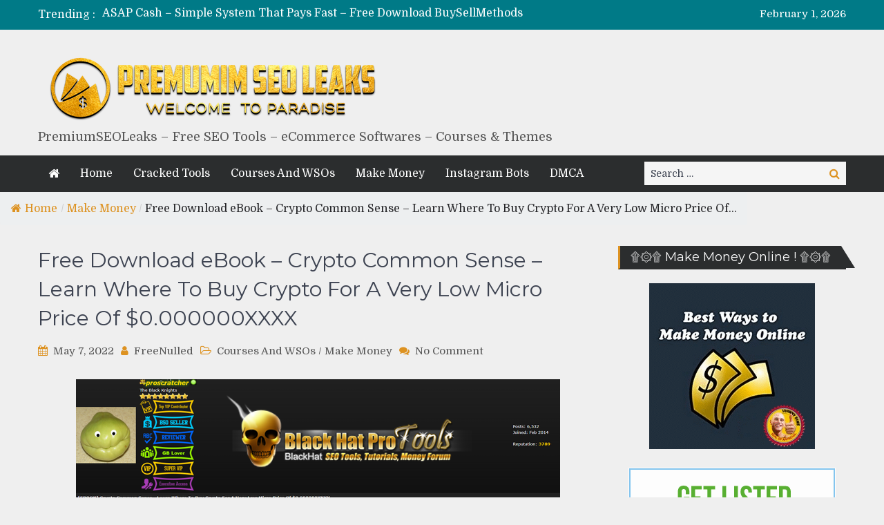

--- FILE ---
content_type: text/html; charset=UTF-8
request_url: https://www.premiumseoleaks.com/courses-and-wsos/free-download-ebook-crypto-common-sense-learn-where-to-buy-crypto-for-a-very-low-micro-price-of-0-000000xxxx/
body_size: 90804
content:
<!DOCTYPE html> <html lang="en-US"><head>
	    <meta charset="UTF-8">
    <meta name="viewport" content="width=device-width, initial-scale=1">
    <link rel="profile" href="https://gmpg.org/xfn/11">
    <link rel="pingback" href="https://www.premiumseoleaks.com/xmlrpc.php">
    <meta name="format-detection" content="telephone=no">
    <meta http-equiv="X-UA-Compatible" content="IE=edge">
    		<style type="text/css">
					.heateor_sss_button_instagram span.heateor_sss_svg,a.heateor_sss_instagram span.heateor_sss_svg{background:radial-gradient(circle at 30% 107%,#fdf497 0,#fdf497 5%,#fd5949 45%,#d6249f 60%,#285aeb 90%)}
											.heateor_sss_horizontal_sharing .heateor_sss_svg,.heateor_sss_standard_follow_icons_container .heateor_sss_svg{
							color: #fff;
						border-width: 0px;
			border-style: solid;
			border-color: transparent;
		}
					.heateor_sss_horizontal_sharing .heateorSssTCBackground{
				color:#666;
			}
					.heateor_sss_horizontal_sharing span.heateor_sss_svg:hover,.heateor_sss_standard_follow_icons_container span.heateor_sss_svg:hover{
						border-color: transparent;
		}
		.heateor_sss_vertical_sharing span.heateor_sss_svg,.heateor_sss_floating_follow_icons_container span.heateor_sss_svg{
							color: #fff;
						border-width: 0px;
			border-style: solid;
			border-color: transparent;
		}
				.heateor_sss_vertical_sharing .heateorSssTCBackground{
			color:#666;
		}
						.heateor_sss_vertical_sharing span.heateor_sss_svg:hover,.heateor_sss_floating_follow_icons_container span.heateor_sss_svg:hover{
						border-color: transparent;
		}
		@media screen and (max-width:783px) {.heateor_sss_vertical_sharing{display:none!important}}		</style>
		<meta name='robots' content='index, follow, max-image-preview:large, max-snippet:-1, max-video-preview:-1' />

	<!-- This site is optimized with the Yoast SEO plugin v20.0 - https://yoast.com/wordpress/plugins/seo/ -->
	<title>Free Download eBook - Crypto Common Sense - Learn Where To Buy Crypto For A Very Low Micro Price Of $0.000000XXXX - PremiumSEOLeaks - Free SEO Tools - eCommerce Softwares - Courses &amp; Themes</title>
	<meta name="description" content="&nbsp; Crypto Common Sense - Learn Where To Buy Crypto For A Very Low Micro Price Of $0.000000XXXX By Proscratcher - Free Download eBook Here&#039;s what I" />
	<link rel="canonical" href="https://www.premiumseoleaks.com/courses-and-wsos/free-download-ebook-crypto-common-sense-learn-where-to-buy-crypto-for-a-very-low-micro-price-of-0-000000xxxx/" />
	<meta property="og:locale" content="en_US" />
	<meta property="og:type" content="article" />
	<meta property="og:title" content="Free Download eBook - Crypto Common Sense - Learn Where To Buy Crypto For A Very Low Micro Price Of $0.000000XXXX - PremiumSEOLeaks - Free SEO Tools - eCommerce Softwares - Courses &amp; Themes" />
	<meta property="og:description" content="&nbsp; Crypto Common Sense - Learn Where To Buy Crypto For A Very Low Micro Price Of $0.000000XXXX By Proscratcher - Free Download eBook Here&#039;s what I" />
	<meta property="og:url" content="https://www.premiumseoleaks.com/courses-and-wsos/free-download-ebook-crypto-common-sense-learn-where-to-buy-crypto-for-a-very-low-micro-price-of-0-000000xxxx/" />
	<meta property="og:site_name" content="PremiumSEOLeaks - Free SEO Tools - eCommerce Softwares - Courses &amp; Themes" />
	<meta property="article:published_time" content="2022-05-07T20:33:00+00:00" />
	<meta property="article:modified_time" content="2022-05-25T23:01:11+00:00" />
	<meta property="og:image" content="https://www.premiumseoleaks.com/wp-content/uploads/2022/05/free-2.png" />
	<meta property="og:image:width" content="701" />
	<meta property="og:image:height" content="400" />
	<meta property="og:image:type" content="image/png" />
	<meta name="author" content="FreeNulled" />
	<meta name="twitter:card" content="summary_large_image" />
	<script type="application/ld+json" class="yoast-schema-graph">{"@context":"https://schema.org","@graph":[{"@type":"Article","@id":"https://www.premiumseoleaks.com/courses-and-wsos/free-download-ebook-crypto-common-sense-learn-where-to-buy-crypto-for-a-very-low-micro-price-of-0-000000xxxx/#article","isPartOf":{"@id":"https://www.premiumseoleaks.com/courses-and-wsos/free-download-ebook-crypto-common-sense-learn-where-to-buy-crypto-for-a-very-low-micro-price-of-0-000000xxxx/"},"author":{"name":"FreeNulled","@id":"https://www.premiumseoleaks.com/#/schema/person/da99fd95db3c05ba19b33ce6effd70bf"},"headline":"Free Download eBook &#8211; Crypto Common Sense &#8211; Learn Where To Buy Crypto For A Very Low Micro Price Of $0.000000XXXX","datePublished":"2022-05-07T20:33:00+00:00","dateModified":"2022-05-25T23:01:11+00:00","mainEntityOfPage":{"@id":"https://www.premiumseoleaks.com/courses-and-wsos/free-download-ebook-crypto-common-sense-learn-where-to-buy-crypto-for-a-very-low-micro-price-of-0-000000xxxx/"},"wordCount":353,"commentCount":0,"publisher":{"@id":"https://www.premiumseoleaks.com/#organization"},"image":{"@id":"https://www.premiumseoleaks.com/courses-and-wsos/free-download-ebook-crypto-common-sense-learn-where-to-buy-crypto-for-a-very-low-micro-price-of-0-000000xxxx/#primaryimage"},"thumbnailUrl":"https://www.premiumseoleaks.com/wp-content/uploads/2022/05/free-2.png","articleSection":["Courses And WSOs","Make Money"],"inLanguage":"en-US","potentialAction":[{"@type":"CommentAction","name":"Comment","target":["https://www.premiumseoleaks.com/courses-and-wsos/free-download-ebook-crypto-common-sense-learn-where-to-buy-crypto-for-a-very-low-micro-price-of-0-000000xxxx/#respond"]}]},{"@type":"WebPage","@id":"https://www.premiumseoleaks.com/courses-and-wsos/free-download-ebook-crypto-common-sense-learn-where-to-buy-crypto-for-a-very-low-micro-price-of-0-000000xxxx/","url":"https://www.premiumseoleaks.com/courses-and-wsos/free-download-ebook-crypto-common-sense-learn-where-to-buy-crypto-for-a-very-low-micro-price-of-0-000000xxxx/","name":"Free Download eBook - Crypto Common Sense - Learn Where To Buy Crypto For A Very Low Micro Price Of $0.000000XXXX - PremiumSEOLeaks - Free SEO Tools - eCommerce Softwares - Courses &amp; Themes","isPartOf":{"@id":"https://www.premiumseoleaks.com/#website"},"primaryImageOfPage":{"@id":"https://www.premiumseoleaks.com/courses-and-wsos/free-download-ebook-crypto-common-sense-learn-where-to-buy-crypto-for-a-very-low-micro-price-of-0-000000xxxx/#primaryimage"},"image":{"@id":"https://www.premiumseoleaks.com/courses-and-wsos/free-download-ebook-crypto-common-sense-learn-where-to-buy-crypto-for-a-very-low-micro-price-of-0-000000xxxx/#primaryimage"},"thumbnailUrl":"https://www.premiumseoleaks.com/wp-content/uploads/2022/05/free-2.png","datePublished":"2022-05-07T20:33:00+00:00","dateModified":"2022-05-25T23:01:11+00:00","description":"&nbsp; Crypto Common Sense - Learn Where To Buy Crypto For A Very Low Micro Price Of $0.000000XXXX By Proscratcher - Free Download eBook Here's what I","breadcrumb":{"@id":"https://www.premiumseoleaks.com/courses-and-wsos/free-download-ebook-crypto-common-sense-learn-where-to-buy-crypto-for-a-very-low-micro-price-of-0-000000xxxx/#breadcrumb"},"inLanguage":"en-US","potentialAction":[{"@type":"ReadAction","target":["https://www.premiumseoleaks.com/courses-and-wsos/free-download-ebook-crypto-common-sense-learn-where-to-buy-crypto-for-a-very-low-micro-price-of-0-000000xxxx/"]}]},{"@type":"ImageObject","inLanguage":"en-US","@id":"https://www.premiumseoleaks.com/courses-and-wsos/free-download-ebook-crypto-common-sense-learn-where-to-buy-crypto-for-a-very-low-micro-price-of-0-000000xxxx/#primaryimage","url":"https://www.premiumseoleaks.com/wp-content/uploads/2022/05/free-2.png","contentUrl":"https://www.premiumseoleaks.com/wp-content/uploads/2022/05/free-2.png","width":701,"height":400},{"@type":"BreadcrumbList","@id":"https://www.premiumseoleaks.com/courses-and-wsos/free-download-ebook-crypto-common-sense-learn-where-to-buy-crypto-for-a-very-low-micro-price-of-0-000000xxxx/#breadcrumb","itemListElement":[{"@type":"ListItem","position":1,"name":"Home","item":"https://www.premiumseoleaks.com/"},{"@type":"ListItem","position":2,"name":"Free Download eBook &#8211; Crypto Common Sense &#8211; Learn Where To Buy Crypto For A Very Low Micro Price Of $0.000000XXXX"}]},{"@type":"WebSite","@id":"https://www.premiumseoleaks.com/#website","url":"https://www.premiumseoleaks.com/","name":"PremiumSEOLeaks - Free SEO Tools - eCommerce Softwares - Courses &amp; Themes","description":"PremiumSEOLeaks - Free SEO Tools - eCommerce Softwares - Courses &amp; Themes","publisher":{"@id":"https://www.premiumseoleaks.com/#organization"},"potentialAction":[{"@type":"SearchAction","target":{"@type":"EntryPoint","urlTemplate":"https://www.premiumseoleaks.com/?s={search_term_string}"},"query-input":"required name=search_term_string"}],"inLanguage":"en-US"},{"@type":"Organization","@id":"https://www.premiumseoleaks.com/#organization","name":"PremiumSEOLeaks - Free SEO Tools - eCommerce Softwares - Courses &amp; Themes","url":"https://www.premiumseoleaks.com/","logo":{"@type":"ImageObject","inLanguage":"en-US","@id":"https://www.premiumseoleaks.com/#/schema/logo/image/","url":"https://www.premiumseoleaks.com/wp-content/uploads/2018/11/logo-2.png","contentUrl":"https://www.premiumseoleaks.com/wp-content/uploads/2018/11/logo-2.png","width":515,"height":106,"caption":"PremiumSEOLeaks - Free SEO Tools - eCommerce Softwares - Courses &amp; Themes"},"image":{"@id":"https://www.premiumseoleaks.com/#/schema/logo/image/"}},{"@type":"Person","@id":"https://www.premiumseoleaks.com/#/schema/person/da99fd95db3c05ba19b33ce6effd70bf","name":"FreeNulled","image":{"@type":"ImageObject","inLanguage":"en-US","@id":"https://www.premiumseoleaks.com/#/schema/person/image/","url":"https://secure.gravatar.com/avatar/2af17e968fe309aad8e9571803f97c04?s=96&d=mm&r=g","contentUrl":"https://secure.gravatar.com/avatar/2af17e968fe309aad8e9571803f97c04?s=96&d=mm&r=g","caption":"FreeNulled"},"description":"PremiumSEOLeaks - Free SEO Tools - eCommerce Softwares - Courses &amp; Themes With Direct Download - Dropshipping - Amazon FBA - Forex Trading &amp; More! Fast Download Links Like Zippyshare, Mega, Google Drive PDF &amp; More!","url":"https://www.premiumseoleaks.com/author/freenulled/"}]}</script>
	<!-- / Yoast SEO plugin. -->


<link rel='dns-prefetch' href='//fonts.googleapis.com' />
<link rel="alternate" type="application/rss+xml" title="PremiumSEOLeaks - Free SEO Tools - eCommerce Softwares - Courses &amp; Themes &raquo; Feed" href="https://www.premiumseoleaks.com/feed/" />
<link rel="alternate" type="application/rss+xml" title="PremiumSEOLeaks - Free SEO Tools - eCommerce Softwares - Courses &amp; Themes &raquo; Comments Feed" href="https://www.premiumseoleaks.com/comments/feed/" />
<link rel="alternate" type="application/rss+xml" title="PremiumSEOLeaks - Free SEO Tools - eCommerce Softwares - Courses &amp; Themes &raquo; Free Download eBook &#8211; Crypto Common Sense &#8211; Learn Where To Buy Crypto For A Very Low Micro Price Of $0.000000XXXX Comments Feed" href="https://www.premiumseoleaks.com/courses-and-wsos/free-download-ebook-crypto-common-sense-learn-where-to-buy-crypto-for-a-very-low-micro-price-of-0-000000xxxx/feed/" />
<script type="text/javascript">
window._wpemojiSettings = {"baseUrl":"https:\/\/s.w.org\/images\/core\/emoji\/14.0.0\/72x72\/","ext":".png","svgUrl":"https:\/\/s.w.org\/images\/core\/emoji\/14.0.0\/svg\/","svgExt":".svg","source":{"concatemoji":"https:\/\/www.premiumseoleaks.com\/wp-includes\/js\/wp-emoji-release.min.js?ver=6.1.9"}};
/*! This file is auto-generated */
!function(e,a,t){var n,r,o,i=a.createElement("canvas"),p=i.getContext&&i.getContext("2d");function s(e,t){var a=String.fromCharCode,e=(p.clearRect(0,0,i.width,i.height),p.fillText(a.apply(this,e),0,0),i.toDataURL());return p.clearRect(0,0,i.width,i.height),p.fillText(a.apply(this,t),0,0),e===i.toDataURL()}function c(e){var t=a.createElement("script");t.src=e,t.defer=t.type="text/javascript",a.getElementsByTagName("head")[0].appendChild(t)}for(o=Array("flag","emoji"),t.supports={everything:!0,everythingExceptFlag:!0},r=0;r<o.length;r++)t.supports[o[r]]=function(e){if(p&&p.fillText)switch(p.textBaseline="top",p.font="600 32px Arial",e){case"flag":return s([127987,65039,8205,9895,65039],[127987,65039,8203,9895,65039])?!1:!s([55356,56826,55356,56819],[55356,56826,8203,55356,56819])&&!s([55356,57332,56128,56423,56128,56418,56128,56421,56128,56430,56128,56423,56128,56447],[55356,57332,8203,56128,56423,8203,56128,56418,8203,56128,56421,8203,56128,56430,8203,56128,56423,8203,56128,56447]);case"emoji":return!s([129777,127995,8205,129778,127999],[129777,127995,8203,129778,127999])}return!1}(o[r]),t.supports.everything=t.supports.everything&&t.supports[o[r]],"flag"!==o[r]&&(t.supports.everythingExceptFlag=t.supports.everythingExceptFlag&&t.supports[o[r]]);t.supports.everythingExceptFlag=t.supports.everythingExceptFlag&&!t.supports.flag,t.DOMReady=!1,t.readyCallback=function(){t.DOMReady=!0},t.supports.everything||(n=function(){t.readyCallback()},a.addEventListener?(a.addEventListener("DOMContentLoaded",n,!1),e.addEventListener("load",n,!1)):(e.attachEvent("onload",n),a.attachEvent("onreadystatechange",function(){"complete"===a.readyState&&t.readyCallback()})),(e=t.source||{}).concatemoji?c(e.concatemoji):e.wpemoji&&e.twemoji&&(c(e.twemoji),c(e.wpemoji)))}(window,document,window._wpemojiSettings);
</script>
<style type="text/css">
img.wp-smiley,
img.emoji {
	display: inline !important;
	border: none !important;
	box-shadow: none !important;
	height: 1em !important;
	width: 1em !important;
	margin: 0 0.07em !important;
	vertical-align: -0.1em !important;
	background: none !important;
	padding: 0 !important;
}
</style>
	<link rel='stylesheet' id='wp-block-library-css' href='https://www.premiumseoleaks.com/wp-includes/css/dist/block-library/style.min.css?ver=6.1.9' type='text/css' media='all' />
<link rel='stylesheet' id='classic-theme-styles-css' href='https://www.premiumseoleaks.com/wp-includes/css/classic-themes.min.css?ver=1' type='text/css' media='all' />
<style id='global-styles-inline-css' type='text/css'>
body{--wp--preset--color--black: #000000;--wp--preset--color--cyan-bluish-gray: #abb8c3;--wp--preset--color--white: #ffffff;--wp--preset--color--pale-pink: #f78da7;--wp--preset--color--vivid-red: #cf2e2e;--wp--preset--color--luminous-vivid-orange: #ff6900;--wp--preset--color--luminous-vivid-amber: #fcb900;--wp--preset--color--light-green-cyan: #7bdcb5;--wp--preset--color--vivid-green-cyan: #00d084;--wp--preset--color--pale-cyan-blue: #8ed1fc;--wp--preset--color--vivid-cyan-blue: #0693e3;--wp--preset--color--vivid-purple: #9b51e0;--wp--preset--gradient--vivid-cyan-blue-to-vivid-purple: linear-gradient(135deg,rgba(6,147,227,1) 0%,rgb(155,81,224) 100%);--wp--preset--gradient--light-green-cyan-to-vivid-green-cyan: linear-gradient(135deg,rgb(122,220,180) 0%,rgb(0,208,130) 100%);--wp--preset--gradient--luminous-vivid-amber-to-luminous-vivid-orange: linear-gradient(135deg,rgba(252,185,0,1) 0%,rgba(255,105,0,1) 100%);--wp--preset--gradient--luminous-vivid-orange-to-vivid-red: linear-gradient(135deg,rgba(255,105,0,1) 0%,rgb(207,46,46) 100%);--wp--preset--gradient--very-light-gray-to-cyan-bluish-gray: linear-gradient(135deg,rgb(238,238,238) 0%,rgb(169,184,195) 100%);--wp--preset--gradient--cool-to-warm-spectrum: linear-gradient(135deg,rgb(74,234,220) 0%,rgb(151,120,209) 20%,rgb(207,42,186) 40%,rgb(238,44,130) 60%,rgb(251,105,98) 80%,rgb(254,248,76) 100%);--wp--preset--gradient--blush-light-purple: linear-gradient(135deg,rgb(255,206,236) 0%,rgb(152,150,240) 100%);--wp--preset--gradient--blush-bordeaux: linear-gradient(135deg,rgb(254,205,165) 0%,rgb(254,45,45) 50%,rgb(107,0,62) 100%);--wp--preset--gradient--luminous-dusk: linear-gradient(135deg,rgb(255,203,112) 0%,rgb(199,81,192) 50%,rgb(65,88,208) 100%);--wp--preset--gradient--pale-ocean: linear-gradient(135deg,rgb(255,245,203) 0%,rgb(182,227,212) 50%,rgb(51,167,181) 100%);--wp--preset--gradient--electric-grass: linear-gradient(135deg,rgb(202,248,128) 0%,rgb(113,206,126) 100%);--wp--preset--gradient--midnight: linear-gradient(135deg,rgb(2,3,129) 0%,rgb(40,116,252) 100%);--wp--preset--duotone--dark-grayscale: url('#wp-duotone-dark-grayscale');--wp--preset--duotone--grayscale: url('#wp-duotone-grayscale');--wp--preset--duotone--purple-yellow: url('#wp-duotone-purple-yellow');--wp--preset--duotone--blue-red: url('#wp-duotone-blue-red');--wp--preset--duotone--midnight: url('#wp-duotone-midnight');--wp--preset--duotone--magenta-yellow: url('#wp-duotone-magenta-yellow');--wp--preset--duotone--purple-green: url('#wp-duotone-purple-green');--wp--preset--duotone--blue-orange: url('#wp-duotone-blue-orange');--wp--preset--font-size--small: 13px;--wp--preset--font-size--medium: 20px;--wp--preset--font-size--large: 36px;--wp--preset--font-size--x-large: 42px;--wp--preset--spacing--20: 0.44rem;--wp--preset--spacing--30: 0.67rem;--wp--preset--spacing--40: 1rem;--wp--preset--spacing--50: 1.5rem;--wp--preset--spacing--60: 2.25rem;--wp--preset--spacing--70: 3.38rem;--wp--preset--spacing--80: 5.06rem;}:where(.is-layout-flex){gap: 0.5em;}body .is-layout-flow > .alignleft{float: left;margin-inline-start: 0;margin-inline-end: 2em;}body .is-layout-flow > .alignright{float: right;margin-inline-start: 2em;margin-inline-end: 0;}body .is-layout-flow > .aligncenter{margin-left: auto !important;margin-right: auto !important;}body .is-layout-constrained > .alignleft{float: left;margin-inline-start: 0;margin-inline-end: 2em;}body .is-layout-constrained > .alignright{float: right;margin-inline-start: 2em;margin-inline-end: 0;}body .is-layout-constrained > .aligncenter{margin-left: auto !important;margin-right: auto !important;}body .is-layout-constrained > :where(:not(.alignleft):not(.alignright):not(.alignfull)){max-width: var(--wp--style--global--content-size);margin-left: auto !important;margin-right: auto !important;}body .is-layout-constrained > .alignwide{max-width: var(--wp--style--global--wide-size);}body .is-layout-flex{display: flex;}body .is-layout-flex{flex-wrap: wrap;align-items: center;}body .is-layout-flex > *{margin: 0;}:where(.wp-block-columns.is-layout-flex){gap: 2em;}.has-black-color{color: var(--wp--preset--color--black) !important;}.has-cyan-bluish-gray-color{color: var(--wp--preset--color--cyan-bluish-gray) !important;}.has-white-color{color: var(--wp--preset--color--white) !important;}.has-pale-pink-color{color: var(--wp--preset--color--pale-pink) !important;}.has-vivid-red-color{color: var(--wp--preset--color--vivid-red) !important;}.has-luminous-vivid-orange-color{color: var(--wp--preset--color--luminous-vivid-orange) !important;}.has-luminous-vivid-amber-color{color: var(--wp--preset--color--luminous-vivid-amber) !important;}.has-light-green-cyan-color{color: var(--wp--preset--color--light-green-cyan) !important;}.has-vivid-green-cyan-color{color: var(--wp--preset--color--vivid-green-cyan) !important;}.has-pale-cyan-blue-color{color: var(--wp--preset--color--pale-cyan-blue) !important;}.has-vivid-cyan-blue-color{color: var(--wp--preset--color--vivid-cyan-blue) !important;}.has-vivid-purple-color{color: var(--wp--preset--color--vivid-purple) !important;}.has-black-background-color{background-color: var(--wp--preset--color--black) !important;}.has-cyan-bluish-gray-background-color{background-color: var(--wp--preset--color--cyan-bluish-gray) !important;}.has-white-background-color{background-color: var(--wp--preset--color--white) !important;}.has-pale-pink-background-color{background-color: var(--wp--preset--color--pale-pink) !important;}.has-vivid-red-background-color{background-color: var(--wp--preset--color--vivid-red) !important;}.has-luminous-vivid-orange-background-color{background-color: var(--wp--preset--color--luminous-vivid-orange) !important;}.has-luminous-vivid-amber-background-color{background-color: var(--wp--preset--color--luminous-vivid-amber) !important;}.has-light-green-cyan-background-color{background-color: var(--wp--preset--color--light-green-cyan) !important;}.has-vivid-green-cyan-background-color{background-color: var(--wp--preset--color--vivid-green-cyan) !important;}.has-pale-cyan-blue-background-color{background-color: var(--wp--preset--color--pale-cyan-blue) !important;}.has-vivid-cyan-blue-background-color{background-color: var(--wp--preset--color--vivid-cyan-blue) !important;}.has-vivid-purple-background-color{background-color: var(--wp--preset--color--vivid-purple) !important;}.has-black-border-color{border-color: var(--wp--preset--color--black) !important;}.has-cyan-bluish-gray-border-color{border-color: var(--wp--preset--color--cyan-bluish-gray) !important;}.has-white-border-color{border-color: var(--wp--preset--color--white) !important;}.has-pale-pink-border-color{border-color: var(--wp--preset--color--pale-pink) !important;}.has-vivid-red-border-color{border-color: var(--wp--preset--color--vivid-red) !important;}.has-luminous-vivid-orange-border-color{border-color: var(--wp--preset--color--luminous-vivid-orange) !important;}.has-luminous-vivid-amber-border-color{border-color: var(--wp--preset--color--luminous-vivid-amber) !important;}.has-light-green-cyan-border-color{border-color: var(--wp--preset--color--light-green-cyan) !important;}.has-vivid-green-cyan-border-color{border-color: var(--wp--preset--color--vivid-green-cyan) !important;}.has-pale-cyan-blue-border-color{border-color: var(--wp--preset--color--pale-cyan-blue) !important;}.has-vivid-cyan-blue-border-color{border-color: var(--wp--preset--color--vivid-cyan-blue) !important;}.has-vivid-purple-border-color{border-color: var(--wp--preset--color--vivid-purple) !important;}.has-vivid-cyan-blue-to-vivid-purple-gradient-background{background: var(--wp--preset--gradient--vivid-cyan-blue-to-vivid-purple) !important;}.has-light-green-cyan-to-vivid-green-cyan-gradient-background{background: var(--wp--preset--gradient--light-green-cyan-to-vivid-green-cyan) !important;}.has-luminous-vivid-amber-to-luminous-vivid-orange-gradient-background{background: var(--wp--preset--gradient--luminous-vivid-amber-to-luminous-vivid-orange) !important;}.has-luminous-vivid-orange-to-vivid-red-gradient-background{background: var(--wp--preset--gradient--luminous-vivid-orange-to-vivid-red) !important;}.has-very-light-gray-to-cyan-bluish-gray-gradient-background{background: var(--wp--preset--gradient--very-light-gray-to-cyan-bluish-gray) !important;}.has-cool-to-warm-spectrum-gradient-background{background: var(--wp--preset--gradient--cool-to-warm-spectrum) !important;}.has-blush-light-purple-gradient-background{background: var(--wp--preset--gradient--blush-light-purple) !important;}.has-blush-bordeaux-gradient-background{background: var(--wp--preset--gradient--blush-bordeaux) !important;}.has-luminous-dusk-gradient-background{background: var(--wp--preset--gradient--luminous-dusk) !important;}.has-pale-ocean-gradient-background{background: var(--wp--preset--gradient--pale-ocean) !important;}.has-electric-grass-gradient-background{background: var(--wp--preset--gradient--electric-grass) !important;}.has-midnight-gradient-background{background: var(--wp--preset--gradient--midnight) !important;}.has-small-font-size{font-size: var(--wp--preset--font-size--small) !important;}.has-medium-font-size{font-size: var(--wp--preset--font-size--medium) !important;}.has-large-font-size{font-size: var(--wp--preset--font-size--large) !important;}.has-x-large-font-size{font-size: var(--wp--preset--font-size--x-large) !important;}
.wp-block-navigation a:where(:not(.wp-element-button)){color: inherit;}
:where(.wp-block-columns.is-layout-flex){gap: 2em;}
.wp-block-pullquote{font-size: 1.5em;line-height: 1.6;}
</style>
<link rel='stylesheet' id='flexy-breadcrumb-css' href='https://www.premiumseoleaks.com/wp-content/plugins/flexy-breadcrumb/public/css/flexy-breadcrumb-public.css?ver=1.2.1' type='text/css' media='all' />
<link rel='stylesheet' id='flexy-breadcrumb-font-awesome-css' href='https://www.premiumseoleaks.com/wp-content/plugins/flexy-breadcrumb/public/css/font-awesome.min.css?ver=4.7.0' type='text/css' media='all' />
<link rel='stylesheet' id='image-sizes-css' href='https://www.premiumseoleaks.com/wp-content/plugins/image-sizes/assets/css/front.min.css?ver=4.0.2' type='text/css' media='all' />
<link rel='stylesheet' id='wpos-slick-style-css' href='https://www.premiumseoleaks.com/wp-content/plugins/wp-responsive-recent-post-slider/assets/css/slick.css?ver=1.5' type='text/css' media='all' />
<link rel='stylesheet' id='wppsac-public-style-css' href='https://www.premiumseoleaks.com/wp-content/plugins/wp-responsive-recent-post-slider/assets/css/recent-post-style.css?ver=1.5' type='text/css' media='all' />
<link rel='stylesheet' id='opanda-lockers-css' href='https://www.premiumseoleaks.com/wp-content/plugins/sociallocker-next-premium/bizpanda/assets/css/lockers.020307.min.css?ver=6.1.9' type='text/css' media='all' />
<link rel='stylesheet' id='pt-magazine-fonts-css' href='//fonts.googleapis.com/css?family=Domine%3A400%2C700%7CMontserrat%3A300%2C400%2C500%2C600%2C700&#038;subset=latin%2Clatin-ext' type='text/css' media='all' />
<link rel='stylesheet' id='jquery-meanmenu-css' href='https://www.premiumseoleaks.com/wp-content/themes/pt-magazine/assets/third-party/meanmenu/meanmenu.css?ver=6.1.9' type='text/css' media='all' />
<link rel='stylesheet' id='font-awesome-css' href='https://www.premiumseoleaks.com/wp-content/themes/pt-magazine/assets/third-party/font-awesome/css/font-awesome.min.css?ver=4.7.0' type='text/css' media='all' />
<link rel='stylesheet' id='jquery-slick-css' href='https://www.premiumseoleaks.com/wp-content/themes/pt-magazine/assets/third-party/slick/slick.css?ver=1.6.0' type='text/css' media='all' />
<link rel='stylesheet' id='pt-magazine-style-css' href='https://www.premiumseoleaks.com/wp-content/themes/pt-magazine/style.css?ver=6.1.9' type='text/css' media='all' />
<link rel='stylesheet' id='recent-posts-widget-with-thumbnails-public-style-css' href='https://www.premiumseoleaks.com/wp-content/plugins/recent-posts-widget-with-thumbnails/public.css?ver=6.2.1' type='text/css' media='all' />
<link rel='stylesheet' id='heateor_sss_frontend_css-css' href='https://www.premiumseoleaks.com/wp-content/plugins/sassy-social-share/public/css/sassy-social-share-public.css?ver=3.3.46' type='text/css' media='all' />
<script type='text/javascript' src='https://www.premiumseoleaks.com/wp-includes/js/jquery/jquery.min.js?ver=3.6.1' id='jquery-core-js'></script>
<script type='text/javascript' src='https://www.premiumseoleaks.com/wp-includes/js/jquery/jquery-migrate.min.js?ver=3.3.2' id='jquery-migrate-js'></script>
<link rel="https://api.w.org/" href="https://www.premiumseoleaks.com/wp-json/" /><link rel="alternate" type="application/json" href="https://www.premiumseoleaks.com/wp-json/wp/v2/posts/872" /><link rel="EditURI" type="application/rsd+xml" title="RSD" href="https://www.premiumseoleaks.com/xmlrpc.php?rsd" />
<link rel="wlwmanifest" type="application/wlwmanifest+xml" href="https://www.premiumseoleaks.com/wp-includes/wlwmanifest.xml" />
<meta name="generator" content="WordPress 6.1.9" />
<link rel='shortlink' href='https://www.premiumseoleaks.com/?p=872' />
<link rel="alternate" type="application/json+oembed" href="https://www.premiumseoleaks.com/wp-json/oembed/1.0/embed?url=https%3A%2F%2Fwww.premiumseoleaks.com%2Fcourses-and-wsos%2Ffree-download-ebook-crypto-common-sense-learn-where-to-buy-crypto-for-a-very-low-micro-price-of-0-000000xxxx%2F" />
<link rel="alternate" type="text/xml+oembed" href="https://www.premiumseoleaks.com/wp-json/oembed/1.0/embed?url=https%3A%2F%2Fwww.premiumseoleaks.com%2Fcourses-and-wsos%2Ffree-download-ebook-crypto-common-sense-learn-where-to-buy-crypto-for-a-very-low-micro-price-of-0-000000xxxx%2F&#038;format=xml" />

            <style type="text/css">              
                
                /* Background color */
                .fbc-page .fbc-wrap .fbc-items {
                    background-color: #edeff0;
                }
                /* Items font size */
                .fbc-page .fbc-wrap .fbc-items li {
                    font-size: 16px;
                }
                
                /* Items' link color */
                .fbc-page .fbc-wrap .fbc-items li a {
                    color: #dd9221;                    
                }
                
                /* Seprator color */
                .fbc-page .fbc-wrap .fbc-items li .fbc-separator {
                    color: #cccccc;
                }
                
                /* Active item & end-text color */
                .fbc-page .fbc-wrap .fbc-items li.active span,
                .fbc-page .fbc-wrap .fbc-items li .fbc-end-text {
                    color: #27272a;
                    font-size: 16px;
                }
            </style>

            
		<!-- GA Google Analytics @ https://m0n.co/ga -->
		<script async src="https://www.googletagmanager.com/gtag/js?id=G-9CLKTW1RWK"></script>
		<script>
			window.dataLayer = window.dataLayer || [];
			function gtag(){dataLayer.push(arguments);}
			gtag('js', new Date());
			gtag('config', 'G-9CLKTW1RWK');
		</script>

	<link rel="pingback" href="https://www.premiumseoleaks.com/xmlrpc.php">               
            
        <style type="text/css">

            .comment-navigation .nav-previous,
            .posts-navigation .nav-previous,
            .comment-navigation .nav-next,
            .posts-navigation .nav-next,
            #infinite-handle span,
            .comment-navigation .nav-previous:hover,
            .posts-navigation .nav-previous:hover,
            .comment-navigation .nav-next:hover,
             #infinite-handle span:hover,
             #home-page-widget-area .widget-title span::before,
             #home-page-widget-area .widget-title span::after,
             .home-icon.active-true a,
             .home-icon a:hover,
             .slick-prev,
             .slick-next,
             .slick-prev:hover,
             .slick-next:hover,
             .section-title-center h2:before,
             .sidebar .widget_search button,
             .search-no-results .no-results.not-found form.search-form input[type="submit"],
             .search-no-results .no-results.not-found form.search-form button[type="submit"],
             .search-no-results .no-results.not-found  form.search-form input[type="submit"]:hover,
             .search-no-results .no-results.not-found form.search-form button[type="submit"]:hover,
             .error-404.not-found  form.search-form input[type="submit"],
             .error-404.not-found  form.search-form button[type="submit"],
             .error-404.not-found  form.search-form input[type="submit"]:hover,
             .error-404.not-found  form.search-form button[type="submit"]:hover,
             #footer-widgets .widget_search button,
             .scrollup,
             .mean-container .mean-nav ul li a,
             .mean-container .mean-nav ul li a:hover{
                background: #dd9221;
            }

            a,
            a:visited,
            a.button:visited:hover,
            a:hover,
            a:focus,
            a:active,
            .home.page .header-collapse ul li a:hover,
            .post-navigation .nav-links .nav-previous:hover a,
            .post-navigation .nav-links .nav-next:hover a,
            .post-navigation .nav-links .nav-previous:hover:before,
            .post-navigation .nav-links .nav-next:hover:after,
            .entry-meta > span::before,
            .entry-footer > span::before,
            .entry-content > span::before,
            .single-post-meta > span::before,
            .main-navigation li.current-menu-item a,
            .main-navigation ul li a:hover,
            .search-box form button[type="submit"] i,
            .main-news-section article .post-content h2:hover,
            .main-news-section article .post-content h2 a:hover,
            .news-text-wrap h2:hover,
            .news-text-wrap h2 a:hover,
            .video-item .video-content h2,
            .breadcrumbs ul li:last-child span,
            .news-item .news-text-wrap .byline:before,
            #primary .page .entry-title a:hover,
            #primary .post .entry-title a:hover,
            .author-info-wrap .author-content-wrap a.authors-more-posts,
            .tab-news-holder .tabbed-news-side li.active a,
            .sidebar ul li:before,
            .sidebar .widget_categories ul li a:hover, 
            .sidebar .widget_meta ul li a:hover, 
            .sidebar ul li a:hover,
            .sidebar a:hover,
            .sidebar .widget_archive li:hover,
            .sidebar .widget_categories li:hover,
            .sidebar .widget_archive li a:hover,
            .sidebar .widget_categories li a:hover,
            .sidebar .widget_archive li:hover a,
            .sidebar .widget_categories li:hover a,
            #footer-widgets .widget_popular_posts .news-item .news-text-wrap h2:hover,
            #footer-widgets .widget_popular_posts .news-item .news-text-wrap h2 a:hover,
            #footer-widgets .widget_extended_recent_posts .news-item .news-text-wrap h2 a:hover,
            #footer-widgets a:hover,
            #footer-widgets ul li a:hover,
            #footer-widgets ul li:hover a,
            #footer-widgets .widget_categories li:hover,
            #footer-widgets .widget_archive li:hover,
            #footer-widgets .widget_archive li a:hover,
            #footer-widgets .widget_categories li a:hover,
            #footer-widgets .widget_archive li:hover a,
            #footer-widgets .widget_categories li:hover a,
            #footer-widgets ul li:hover:before,
            .tagcloud a:hover,
            #sidebar-primary .tagcloud a:hover {
                color: #dd9221;
            }

            button:hover,
            a.button:hover,
            input[type="button"]:hover,
            input[type="reset"]:hover,
            input[type="submit"]:hover,
            a.comment-reply-link:hover,
            .pagination .nav-links .page-numbers.current,
            .pagination .nav-links .page-numbers:hover {
                border-color: #dd9221;
                color: #dd9221;
            }

            .nav-links .page-numbers.current,
            .nav-links a.page-numbers:hover{
                background: #dd9221;
                border-color: #dd9221;
            }

            button,
            .comment-reply-link,
             a.button, input[type="button"],
             input[type="reset"],
             input[type="submit"],
             .comment-reply-link,
             .pagination .nav-links .page-numbers {
                background: #dd9221;
                border: 1px solid #dd9221;
            }

            .section-title,
            .tab-news-holder{
                border-left:3px solid #dd9221;
            }

        </style>

        <style type="text/css" id="custom-background-css">
body.custom-background { background-color: #efefef; }
</style>
	        <!-- 
            Lockers: Facebook SDK
            OnePress, bizpanda.com
        -->
        <script>
            window.fbAsyncInitPredefined = window.fbAsyncInit;
            window.fbAsyncInit = function() {
                window.FB.init({
                    appId: 257593458239311,
                    status: true,
                    cookie: true,
                    xfbml: true,
                    version: 'v3.0'
                });
                window.FB.init = function(){};
                window.fbAsyncInitPredefined && window.fbAsyncInitPredefined();
            };
            (function(d, s, id) {
                var js, fjs = d.getElementsByTagName(s)[0];
                if (d.getElementById(id)) return;
                js = d.createElement(s); js.id = id;
                js.src = "//connect.facebook.net/en_US/sdk.js?";
                fjs.parentNode.insertBefore(js, fjs);
            }(document, 'script', 'facebook-jssdk'));
        </script>
        <!-- / -->   
        <link rel="icon" href="https://www.premiumseoleaks.com/wp-content/uploads/2018/11/Burning-Money-48.png" sizes="32x32" />
<link rel="icon" href="https://www.premiumseoleaks.com/wp-content/uploads/2018/11/Burning-Money-48.png" sizes="192x192" />
<link rel="apple-touch-icon" href="https://www.premiumseoleaks.com/wp-content/uploads/2018/11/Burning-Money-48.png" />
<meta name="msapplication-TileImage" content="https://www.premiumseoleaks.com/wp-content/uploads/2018/11/Burning-Money-48.png" />
		<style type="text/css" id="wp-custom-css">
			p {
font-size:18px;
}		</style>
		</head>

<body data-rsssl=1 class="post-template-default single single-post postid-872 single-format-standard custom-background wp-custom-logo global-layout-right-sidebar blog-layout-grid global-sticky-sidebar">

	<div id="page" class="site">
		<header id="masthead" class="site-header" role="banner">        <div class="top-header">
            <div class="container">
                <div class="top-header-content">
                    
                    <div class="top-info-left left">

                        
        <div class="recent-stories-holder">
            
                <span>Trending :</span>
                
                                  
                <ul id="recent-news">
                                            
                        <li>
                            <a href="https://www.premiumseoleaks.com/courses-and-wsos/asap-cash-simple-system-that-pays-fast-free-download-buysellmethods-leak-course/">ASAP Cash – Simple System That Pays Fast &#8211; Free Download BuySellMethods Leak Course</a>
                        </li>

                                                
                        <li>
                            <a href="https://www.premiumseoleaks.com/courses-and-wsos/crypto-fckr-make-coins-not-excuses-free-download-buysellmethods-leak-method/">CRYPTO F*CKR – Make Coins, Not Excuses &#8211; Free Download BuySellMethods Leak Method</a>
                        </li>

                                                
                        <li>
                            <a href="https://www.premiumseoleaks.com/make-money/milf-epic-adult-money-making-system-free-download-buysellmethods-leak/">MILF – Epic Adult Money Making System &#8211; Free Download BuySellMethods Leak</a>
                        </li>

                                                
                        <li>
                            <a href="https://www.premiumseoleaks.com/make-money/blackhat-exploited-the-underground-10k-month-formula-free-download-buysellmethods-leak/">BLACKHAT EXPLOITED – The Underground $10K/Month Formula &#8211; Free Download BuySellMethods Leak</a>
                        </li>

                                                
                        <li>
                            <a href="https://www.premiumseoleaks.com/cracked-tools/cpv-lab-pro-10-nulled-free-download-cracked-version-cpvlab-crack/">CPV Lab Pro 11 Nulled &#8211; Free Download Cracked Version CPVLab 11.4 Crack</a>
                        </li>

                                              
                </ul>
                          </div>
        
                    </div>

                    <div class="top-info-right right">

                        
        <div class="top-date-holder">February 1, 2026</div>
        
        
                    </div>

                </div><!-- .top-header-content -->   
            </div>
        </div><!-- .top-header -->
                <div class="bottom-header">
            <div class="container">
                <div class="site-branding">
                    <a href="https://www.premiumseoleaks.com/" class="custom-logo-link" rel="home"><img width="515" height="106" src="https://www.premiumseoleaks.com/wp-content/uploads/2018/11/logo-2.png" class="custom-logo" alt="PremiumSEOLeaks &#8211; Free SEO Tools &#8211; eCommerce Softwares &#8211; Courses &amp; Themes" decoding="async" srcset="https://www.premiumseoleaks.com/wp-content/uploads/2018/11/logo-2.png 515w, https://www.premiumseoleaks.com/wp-content/uploads/2018/11/logo-2-300x62.png 300w" sizes="(max-width: 515px) 100vw, 515px" /></a>
                            <p class="site-description">PremiumSEOLeaks &#8211; Free SEO Tools &#8211; eCommerce Softwares &#8211; Courses &amp; Themes</p>

                                            </div>
                                
            </div>
        </div>

        
        <div class="main-navigation-holder home-icon-enabled">
            <div class="container">
                                <div id="main-nav" class="semi-width-nav clear-fix">
                    <nav id="site-navigation" class="main-navigation" role="navigation">
                        
                            <div class="home-icon">

                                <a href="https://www.premiumseoleaks.com/"><i class="fa fa-home"></i></a>
                                
                            </div>

                                                    <div class="wrap-menu-content">
                            <div class="menu-menu-1-container"><ul id="primary-menu" class="menu"><li id="menu-item-39" class="menu-item menu-item-type-custom menu-item-object-custom menu-item-home menu-item-39"><a href="https://www.premiumseoleaks.com/">Home</a></li>
<li id="menu-item-43" class="menu-item menu-item-type-taxonomy menu-item-object-category menu-item-43"><a href="https://www.premiumseoleaks.com/category/cracked-tools/">Cracked Tools</a></li>
<li id="menu-item-42" class="menu-item menu-item-type-taxonomy menu-item-object-category current-post-ancestor current-menu-parent current-post-parent menu-item-42"><a href="https://www.premiumseoleaks.com/category/courses-and-wsos/">Courses And WSOs</a></li>
<li id="menu-item-46" class="menu-item menu-item-type-taxonomy menu-item-object-category current-post-ancestor current-menu-parent current-post-parent menu-item-46"><a href="https://www.premiumseoleaks.com/category/make-money/">Make Money</a></li>
<li id="menu-item-45" class="menu-item menu-item-type-taxonomy menu-item-object-category menu-item-45"><a href="https://www.premiumseoleaks.com/category/instagram-bots/">Instagram Bots</a></li>
<li id="menu-item-532" class="menu-item menu-item-type-post_type menu-item-object-post menu-item-532"><a href="https://www.premiumseoleaks.com/dmca/dmca/">DMCA</a></li>
</ul></div>                        </div><!-- .menu-content -->
                    </nav><!-- #site-navigation -->
                </div> <!-- #main-nav -->

                                    <div class="search-holder">

                        
                        <div class="search-box">
                            
<form role="search" method="get" class="search-form" action="https://www.premiumseoleaks.com/">
	
		<span class="screen-reader-text">Search for:</span>
		<input type="search" class="search-field" placeholder="Search &hellip;" value="" name="s" />
	
	<button type="submit" class="search-submit"><span class="screen-reader-text">Search</span><i class="fa fa-search" aria-hidden="true"></i></button>
</form>
                        </div>
                    </div><!-- .search-holder -->
                    
            </div><!-- .container -->
        </div>
        </header><!-- #masthead -->			<!-- Flexy Breadcrumb -->
			<div class="fbc fbc-page">

				<!-- Breadcrumb wrapper -->
				<div class="fbc-wrap">

					<!-- Ordered list-->
					<ol class="fbc-items" itemscope itemtype="https://schema.org/BreadcrumbList">
						            <li itemprop="itemListElement" itemscope itemtype="https://schema.org/ListItem">
                <span itemprop="name">
                    <!-- Home Link -->
                    <a itemprop="item" href="https://www.premiumseoleaks.com">
                    
                                                    <i class="fa fa-home" aria-hidden="true"></i>Home                    </a>
                </span>
                <meta itemprop="position" content="1" /><!-- Meta Position-->
             </li><li><span class="fbc-separator">/</span></li><li itemprop="itemListElement" itemscope="" itemtype="https://schema.org/ListItem"><span itemprop="name" title="Category Name"><a itemprop="item" id="4" href="https://www.premiumseoleaks.com/category/make-money/" title="Make Money">Make Money</a></span><meta itemprop="position" content="2" /></li><li><span class="fbc-separator">/</span></li><li class="active" itemprop="itemListElement" itemscope itemtype="https://schema.org/ListItem"><span itemprop="name" title="Free Download eBook &#8211; Crypto Common Sense &#8211; Learn Where To Buy Crypto For A Very Low Micro Price Of $0.000000XXXX">Free Download eBook &#8211; Crypto Common Sense &#8211; Learn Where To Buy Crypto For A Very Low Micro Price Of...</span><meta itemprop="position" content="3" /></li>					</ol>
					<div class="clearfix"></div>
				</div>
			</div>
			
        <div id="content" class="site-content">

            
            <div class="container"><div class="inner-wrapper">
	<div id="primary" class="content-area">
		<main id="main" class="site-main" role="main">

		
<article id="post-872" class="post-872 post type-post status-publish format-standard has-post-thumbnail hentry category-courses-and-wsos category-make-money">
	<div class="article-wrap-inner">

		
		<div class="content-wrap">
			<div class="content-wrap-inner">
				<header class="entry-header">
					<h1 class="entry-title">Free Download eBook &#8211; Crypto Common Sense &#8211; Learn Where To Buy Crypto For A Very Low Micro Price Of $0.000000XXXX</h1>					<div class="entry-meta">
						<span class="posted-on"><a href="https://www.premiumseoleaks.com/courses-and-wsos/free-download-ebook-crypto-common-sense-learn-where-to-buy-crypto-for-a-very-low-micro-price-of-0-000000xxxx/" rel="bookmark"><time class="entry-date published" datetime="2022-05-07T20:33:00+00:00">May 7, 2022</time><time class="updated" datetime="2022-05-25T23:01:11+00:00">May 25, 2022</time></a></span><span class="byline"> <span class="author vcard"><a class="url fn n" href="https://www.premiumseoleaks.com/author/freenulled/">FreeNulled</a></span></span><span class="cat-links"><a href="https://www.premiumseoleaks.com/category/courses-and-wsos/" rel="category tag">Courses And WSOs</a> / <a href="https://www.premiumseoleaks.com/category/make-money/" rel="category tag">Make Money</a></span><span class="comments-link"><a href="https://www.premiumseoleaks.com/courses-and-wsos/free-download-ebook-crypto-common-sense-learn-where-to-buy-crypto-for-a-very-low-micro-price-of-0-000000xxxx/#respond">No Comment<span class="screen-reader-text"> on Free Download eBook &#8211; Crypto Common Sense &#8211; Learn Where To Buy Crypto For A Very Low Micro Price Of $0.000000XXXX</span></a></span>					</div><!-- .entry-meta -->

				</header><!-- .entry-header -->
				
				<div class="entry-content">
					<style>
div.entry-content p {
line-height: 38px;
}
</style>
					<p style="text-align: center;"><img decoding="async" class="alignnone size-full wp-image-873" src="https://www.premiumseoleaks.com/wp-content/uploads/2022/05/free-2.png" alt="" width="701" height="400" srcset="https://www.premiumseoleaks.com/wp-content/uploads/2022/05/free-2.png 701w, https://www.premiumseoleaks.com/wp-content/uploads/2022/05/free-2-300x171.png 300w" sizes="(max-width: 701px) 100vw, 701px" /></p>
<p>&nbsp;</p>
<p style="text-align: center;">Crypto Common Sense &#8211; Learn Where To Buy Crypto For A Very Low Micro Price Of $0.000000XXXX By Proscratcher &#8211; Free Download eBook</p>
<p style="text-align: center;">Here&#8217;s what I offer:</p>
<p style="text-align: center;">• A steps by step instructions on how to buy tokens at a very low micro price.</p>
<p style="text-align: center;">• A website where you can sniff new and trending tokens.</p>
<p style="text-align: center;">• Easy to follow guide with screenshots for newbies and advanced crypto users.</p>
<p style="text-align: center;">• Tips on how to find token opportunities which are available right now.</p>
<p style="text-align: center;">• A website where you can check if there is an activity going on in a specific new and trending token.</p>
<p style="text-align: center;">• An exchange that I personally use to trade tokens.</p>
<p style="text-align: center;">• A mobile app where you can hold your tokens.</p>
<p style="text-align: center;">FAQs:</p>
<p style="text-align: center;">How much am I paying for information?<br />
• The cost of information inside my ebook is $90.</p>
<p style="text-align: center;">Do you guarantee that I will get 100x-1000x ROI from your method?<br />
• Absolutely not. The only way you can find token winners is to spread your eggs in different baskets.</p>
<p style="text-align: center;">What cryptocurrency do I need to apply your method?<br />
• You need have Binance Coin(BNB)</p>
<p style="text-align: center;">What device do I need to apply your method?<br />
• I recommend smart phone but it can also be applied on Desktop computer.</p>
<p style="text-align: center;">How much investment do I need to get started?<br />
• You can start with $50.</p>
<p style="text-align: center;">What is your refund policy?<br />
• After I sent you the guide, there will be no refunds.</p>
<p style="text-align: center;">What payment method do you accept?<br />
• Crypto and Paypal.</p>
<p style="text-align: center;">How can I talk to you directly?<br />
• You can reach out to me on Discord: fernquaker#0461</p>
<p style="text-align: center;">IMPORTANT: I am selling information on how to find good token opportunities by buying at a very low micro price. I do not sell the results to make money, the result comes from taking action about the information you have and that’s something I simply cannot force anyone to do. Only invest what you can afford to lose.</p>
<p style="text-align: center;"><img decoding="async" src="https://www.premiumseoleaks.com/wp-content/uploads/2021/02/downewblue.gif" /></p>
<p style="text-align: center;">           
            <div class="onp-locker-call" style="display: none;" data-lock-id="onpLock481990">
                <p><a href="https://www.blackhatprotools.info/forumdisplay.php?75">https://www.blackhatprotools.info/forumdisplay.php?75</a></p>
<p>&nbsp;</p>
<p style="text-align: center;">Alternative (<strong>YOU WILL THANK ME LATER</strong> ?): <a href="https://www.timetomakemoney.net/">https://www.timetomakemoney.net</a></p>
            </div>
         

        </p>
<div class='heateorSssClear'></div><div  class='heateor_sss_sharing_container heateor_sss_horizontal_sharing' data-heateor-sss-href='https://www.premiumseoleaks.com/courses-and-wsos/free-download-ebook-crypto-common-sense-learn-where-to-buy-crypto-for-a-very-low-micro-price-of-0-000000xxxx/'><div class='heateor_sss_sharing_title' style="font-weight:bold" >Share This Content</div><div class="heateor_sss_sharing_ul"><a class="heateor_sss_facebook" href="https://www.facebook.com/sharer/sharer.php?u=https%3A%2F%2Fwww.premiumseoleaks.com%2Fcourses-and-wsos%2Ffree-download-ebook-crypto-common-sense-learn-where-to-buy-crypto-for-a-very-low-micro-price-of-0-000000xxxx%2F" title="Facebook" rel="nofollow noopener" target="_blank" style="font-size:32px!important;box-shadow:none;display:inline-block;vertical-align:middle"><span class="heateor_sss_svg" style="background-color:#3c589a;width:70px;height:35px;display:inline-block;opacity:1;float:left;font-size:32px;box-shadow:none;display:inline-block;font-size:16px;padding:0 4px;vertical-align:middle;background-repeat:repeat;overflow:hidden;padding:0;cursor:pointer;box-sizing:content-box"><svg style="display:block;" focusable="false" aria-hidden="true" xmlns="http://www.w3.org/2000/svg" width="100%" height="100%" viewBox="-5 -5 42 42"><path d="M17.78 27.5V17.008h3.522l.527-4.09h-4.05v-2.61c0-1.182.33-1.99 2.023-1.99h2.166V4.66c-.375-.05-1.66-.16-3.155-.16-3.123 0-5.26 1.905-5.26 5.405v3.016h-3.53v4.09h3.53V27.5h4.223z" fill="#fff"></path></svg></span></a><a class="heateor_sss_button_twitter" href="http://twitter.com/intent/tweet?text=Free%20Download%20eBook%20-%20Crypto%20Common%20Sense%20-%20Learn%20Where%20To%20Buy%20Crypto%20For%20A%20Very%20Low%20Micro%20Price%20Of%20%240.000000XXXX&url=https%3A%2F%2Fwww.premiumseoleaks.com%2Fcourses-and-wsos%2Ffree-download-ebook-crypto-common-sense-learn-where-to-buy-crypto-for-a-very-low-micro-price-of-0-000000xxxx%2F" title="Twitter" rel="nofollow noopener" target="_blank" style="font-size:32px!important;box-shadow:none;display:inline-block;vertical-align:middle"><span class="heateor_sss_svg heateor_sss_s__default heateor_sss_s_twitter" style="background-color:#55acee;width:70px;height:35px;display:inline-block;opacity:1;float:left;font-size:32px;box-shadow:none;display:inline-block;font-size:16px;padding:0 4px;vertical-align:middle;background-repeat:repeat;overflow:hidden;padding:0;cursor:pointer;box-sizing:content-box"><svg style="display:block;" focusable="false" aria-hidden="true" xmlns="http://www.w3.org/2000/svg" width="100%" height="100%" viewBox="-4 -4 39 39"><path d="M28 8.557a9.913 9.913 0 0 1-2.828.775 4.93 4.93 0 0 0 2.166-2.725 9.738 9.738 0 0 1-3.13 1.194 4.92 4.92 0 0 0-3.593-1.55 4.924 4.924 0 0 0-4.794 6.049c-4.09-.21-7.72-2.17-10.15-5.15a4.942 4.942 0 0 0-.665 2.477c0 1.71.87 3.214 2.19 4.1a4.968 4.968 0 0 1-2.23-.616v.06c0 2.39 1.7 4.38 3.952 4.83-.414.115-.85.174-1.297.174-.318 0-.626-.03-.928-.086a4.935 4.935 0 0 0 4.6 3.42 9.893 9.893 0 0 1-6.114 2.107c-.398 0-.79-.023-1.175-.068a13.953 13.953 0 0 0 7.55 2.213c9.056 0 14.01-7.507 14.01-14.013 0-.213-.005-.426-.015-.637.96-.695 1.795-1.56 2.455-2.55z" fill="#fff"></path></svg></span></a><a class="heateor_sss_button_reddit" href="http://reddit.com/submit?url=https%3A%2F%2Fwww.premiumseoleaks.com%2Fcourses-and-wsos%2Ffree-download-ebook-crypto-common-sense-learn-where-to-buy-crypto-for-a-very-low-micro-price-of-0-000000xxxx%2F&title=Free%20Download%20eBook%20-%20Crypto%20Common%20Sense%20-%20Learn%20Where%20To%20Buy%20Crypto%20For%20A%20Very%20Low%20Micro%20Price%20Of%20%240.000000XXXX" title="Reddit" rel="nofollow noopener" target="_blank" style="font-size:32px!important;box-shadow:none;display:inline-block;vertical-align:middle"><span class="heateor_sss_svg heateor_sss_s__default heateor_sss_s_reddit" style="background-color:#ff5700;width:70px;height:35px;display:inline-block;opacity:1;float:left;font-size:32px;box-shadow:none;display:inline-block;font-size:16px;padding:0 4px;vertical-align:middle;background-repeat:repeat;overflow:hidden;padding:0;cursor:pointer;box-sizing:content-box"><svg style="display:block;" focusable="false" aria-hidden="true" xmlns="http://www.w3.org/2000/svg" width="100%" height="100%" viewBox="-3.5 -3.5 39 39"><path d="M28.543 15.774a2.953 2.953 0 0 0-2.951-2.949 2.882 2.882 0 0 0-1.9.713 14.075 14.075 0 0 0-6.85-2.044l1.38-4.349 3.768.884a2.452 2.452 0 1 0 .24-1.176l-4.274-1a.6.6 0 0 0-.709.4l-1.659 5.224a14.314 14.314 0 0 0-7.316 2.029 2.908 2.908 0 0 0-1.872-.681 2.942 2.942 0 0 0-1.618 5.4 5.109 5.109 0 0 0-.062.765c0 4.158 5.037 7.541 11.229 7.541s11.22-3.383 11.22-7.541a5.2 5.2 0 0 0-.053-.706 2.963 2.963 0 0 0 1.427-2.51zm-18.008 1.88a1.753 1.753 0 0 1 1.73-1.74 1.73 1.73 0 0 1 1.709 1.74 1.709 1.709 0 0 1-1.709 1.711 1.733 1.733 0 0 1-1.73-1.711zm9.565 4.968a5.573 5.573 0 0 1-4.081 1.272h-.032a5.576 5.576 0 0 1-4.087-1.272.6.6 0 0 1 .844-.854 4.5 4.5 0 0 0 3.238.927h.032a4.5 4.5 0 0 0 3.237-.927.6.6 0 1 1 .844.854zm-.331-3.256a1.726 1.726 0 1 1 1.709-1.712 1.717 1.717 0 0 1-1.712 1.712z" fill="#fff"/></svg></span></a><a class="heateor_sss_button_linkedin" href="http://www.linkedin.com/shareArticle?mini=true&url=https%3A%2F%2Fwww.premiumseoleaks.com%2Fcourses-and-wsos%2Ffree-download-ebook-crypto-common-sense-learn-where-to-buy-crypto-for-a-very-low-micro-price-of-0-000000xxxx%2F&title=Free%20Download%20eBook%20-%20Crypto%20Common%20Sense%20-%20Learn%20Where%20To%20Buy%20Crypto%20For%20A%20Very%20Low%20Micro%20Price%20Of%20%240.000000XXXX" title="Linkedin" rel="nofollow noopener" target="_blank" style="font-size:32px!important;box-shadow:none;display:inline-block;vertical-align:middle"><span class="heateor_sss_svg heateor_sss_s__default heateor_sss_s_linkedin" style="background-color:#0077b5;width:70px;height:35px;display:inline-block;opacity:1;float:left;font-size:32px;box-shadow:none;display:inline-block;font-size:16px;padding:0 4px;vertical-align:middle;background-repeat:repeat;overflow:hidden;padding:0;cursor:pointer;box-sizing:content-box"><svg style="display:block;" focusable="false" aria-hidden="true" xmlns="http://www.w3.org/2000/svg" width="100%" height="100%" viewBox="0 0 32 32"><path d="M6.227 12.61h4.19v13.48h-4.19V12.61zm2.095-6.7a2.43 2.43 0 0 1 0 4.86c-1.344 0-2.428-1.09-2.428-2.43s1.084-2.43 2.428-2.43m4.72 6.7h4.02v1.84h.058c.56-1.058 1.927-2.176 3.965-2.176 4.238 0 5.02 2.792 5.02 6.42v7.395h-4.183v-6.56c0-1.564-.03-3.574-2.178-3.574-2.18 0-2.514 1.7-2.514 3.46v6.668h-4.187V12.61z" fill="#fff"></path></svg></span></a><a class="heateor_sss_button_pinterest" href="https://www.premiumseoleaks.com/courses-and-wsos/free-download-ebook-crypto-common-sense-learn-where-to-buy-crypto-for-a-very-low-micro-price-of-0-000000xxxx/" onclick="event.preventDefault();javascript:void( (function() {var e=document.createElement('script' );e.setAttribute('type','text/javascript' );e.setAttribute('charset','UTF-8' );e.setAttribute('src','//assets.pinterest.com/js/pinmarklet.js?r='+Math.random()*99999999);document.body.appendChild(e)})());" title="Pinterest" rel="nofollow noopener" style="font-size:32px!important;box-shadow:none;display:inline-block;vertical-align:middle"><span class="heateor_sss_svg heateor_sss_s__default heateor_sss_s_pinterest" style="background-color:#cc2329;width:70px;height:35px;display:inline-block;opacity:1;float:left;font-size:32px;box-shadow:none;display:inline-block;font-size:16px;padding:0 4px;vertical-align:middle;background-repeat:repeat;overflow:hidden;padding:0;cursor:pointer;box-sizing:content-box"><svg style="display:block;" focusable="false" aria-hidden="true" xmlns="http://www.w3.org/2000/svg" width="100%" height="100%" viewBox="-2 -2 35 35"><path fill="#fff" d="M16.539 4.5c-6.277 0-9.442 4.5-9.442 8.253 0 2.272.86 4.293 2.705 5.046.303.125.574.005.662-.33.061-.231.205-.816.27-1.06.088-.331.053-.447-.191-.736-.532-.627-.873-1.439-.873-2.591 0-3.338 2.498-6.327 6.505-6.327 3.548 0 5.497 2.168 5.497 5.062 0 3.81-1.686 7.025-4.188 7.025-1.382 0-2.416-1.142-2.085-2.545.397-1.674 1.166-3.48 1.166-4.689 0-1.081-.581-1.983-1.782-1.983-1.413 0-2.548 1.462-2.548 3.419 0 1.247.421 2.091.421 2.091l-1.699 7.199c-.505 2.137-.076 4.755-.039 5.019.021.158.223.196.314.077.13-.17 1.813-2.247 2.384-4.324.162-.587.929-3.631.929-3.631.46.876 1.801 1.646 3.227 1.646 4.247 0 7.128-3.871 7.128-9.053.003-3.918-3.317-7.568-8.361-7.568z"/></svg></span></a><a class="heateor_sss_whatsapp" href="https://api.whatsapp.com/send?text=Free%20Download%20eBook%20-%20Crypto%20Common%20Sense%20-%20Learn%20Where%20To%20Buy%20Crypto%20For%20A%20Very%20Low%20Micro%20Price%20Of%20%240.000000XXXX https%3A%2F%2Fwww.premiumseoleaks.com%2Fcourses-and-wsos%2Ffree-download-ebook-crypto-common-sense-learn-where-to-buy-crypto-for-a-very-low-micro-price-of-0-000000xxxx%2F" title="Whatsapp" rel="nofollow noopener" target="_blank" style="font-size:32px!important;box-shadow:none;display:inline-block;vertical-align:middle"><span class="heateor_sss_svg" style="background-color:#55eb4c;width:70px;height:35px;display:inline-block;opacity:1;float:left;font-size:32px;box-shadow:none;display:inline-block;font-size:16px;padding:0 4px;vertical-align:middle;background-repeat:repeat;overflow:hidden;padding:0;cursor:pointer;box-sizing:content-box"><svg style="display:block;" focusable="false" aria-hidden="true" xmlns="http://www.w3.org/2000/svg" width="100%" height="100%" viewBox="-6 -5 40 40"><path class="heateor_sss_svg_stroke heateor_sss_no_fill" stroke="#fff" stroke-width="2" fill="none" d="M 11.579798566743314 24.396926207859085 A 10 10 0 1 0 6.808479557110079 20.73576436351046"></path><path d="M 7 19 l -1 6 l 6 -1" class="heateor_sss_no_fill heateor_sss_svg_stroke" stroke="#fff" stroke-width="2" fill="none"></path><path d="M 10 10 q -1 8 8 11 c 5 -1 0 -6 -1 -3 q -4 -3 -5 -5 c 4 -2 -1 -5 -1 -4" fill="#fff"></path></svg></span></a><a style="padding:7.35px 0!important" class="heateor_sss_twitter_tweet" data-heateor-sss-href="https://www.premiumseoleaks.com/courses-and-wsos/free-download-ebook-crypto-common-sense-learn-where-to-buy-crypto-for-a-very-low-micro-price-of-0-000000xxxx/"><a href="https://twitter.com/share" class="twitter-share-button" data-url="https://www.premiumseoleaks.com/courses-and-wsos/free-download-ebook-crypto-common-sense-learn-where-to-buy-crypto-for-a-very-low-micro-price-of-0-000000xxxx/" data-counturl="https://www.premiumseoleaks.com/courses-and-wsos/free-download-ebook-crypto-common-sense-learn-where-to-buy-crypto-for-a-very-low-micro-price-of-0-000000xxxx/" data-text="Free+Download+eBook+-+Crypto+Common+Sense+-+Learn+Where+To+Buy+Crypto+For+A+Very+Low+Micro+Price+Of+%240.000000XXXX" data-via="" data-lang="en_US">Tweet</a><script>!function(d,s,id) {var js,fjs=d.getElementsByTagName(s)[0],p=/^http:/.test(d.location)?"http":"https";if ( !d.getElementById(id) ) {js=d.createElement(s);js.id=id;js.src=p+"://platform.twitter.com/widgets.js";fjs.parentNode.insertBefore(js,fjs);}}(document, "script", "twitter-wjs");</script></a><a style="padding:7.35px 0 !important" class="heateor_sss_facebook_share"><div class="fb-share-button" data-href="https://www.premiumseoleaks.com/courses-and-wsos/free-download-ebook-crypto-common-sense-learn-where-to-buy-crypto-for-a-very-low-micro-price-of-0-000000xxxx/" data-layout="button"></div></a><a class="heateor_sss_more" title="More" rel="nofollow noopener" style="font-size: 32px!important;border:0;box-shadow:none;display:inline-block!important;font-size:16px;padding:0 4px;vertical-align: middle;display:inline;" href="https://www.premiumseoleaks.com/courses-and-wsos/free-download-ebook-crypto-common-sense-learn-where-to-buy-crypto-for-a-very-low-micro-price-of-0-000000xxxx/" onclick="event.preventDefault()"><span class="heateor_sss_svg" style="background-color:#ee8e2d;width:70px;height:35px;display:inline-block!important;opacity:1;float:left;font-size:32px!important;box-shadow:none;display:inline-block;font-size:16px;padding:0 4px;vertical-align:middle;display:inline;background-repeat:repeat;overflow:hidden;padding:0;cursor:pointer;box-sizing:content-box;" onclick="heateorSssMoreSharingPopup(this, 'https://www.premiumseoleaks.com/courses-and-wsos/free-download-ebook-crypto-common-sense-learn-where-to-buy-crypto-for-a-very-low-micro-price-of-0-000000xxxx/', 'Free%20Download%20eBook%20-%20Crypto%20Common%20Sense%20-%20Learn%20Where%20To%20Buy%20Crypto%20For%20A%20Very%20Low%20Micro%20Price%20Of%20%240.000000XXXX', '' )"><svg xmlns="http://www.w3.org/2000/svg" xmlns:xlink="http://www.w3.org/1999/xlink" viewBox="-.3 0 32 32" version="1.1" width="100%" height="100%" style="display:block;" xml:space="preserve"><g><path fill="#fff" d="M18 14V8h-4v6H8v4h6v6h4v-6h6v-4h-6z" fill-rule="evenodd"></path></g></svg></span></a></div><div class="heateorSssClear"></div></div><div class='heateorSssClear'></div>				</div><!-- .entry-content -->

			</div>
		</div>
	</div>

</article><!-- #post-## -->

                    <div class="news-col-3 related-posts">

                        
                            <h3 class="related-posts-title">Related Posts</h3>

                                                    
                        <div class="inner-wrapper">
                              

                                <div class="news-item three-column-item">
                                    <div class="news-thumb">
                                        <a href="https://www.premiumseoleaks.com/courses-and-wsos/asap-cash-simple-system-that-pays-fast-free-download-buysellmethods-leak-course/"><img width="400" height="245" src="https://www.premiumseoleaks.com/wp-content/uploads/2026/01/asap-400x245.jpg" class="attachment-pt-magazine-tall size-pt-magazine-tall wp-post-image" alt="ASAP Cash – Simple System That Pays Fast - Free Download BuySellMethods Leak Course - Spencer" decoding="async" loading="lazy" /></a>   
                                    </div><!-- .news-thumb --> 

                                   <div class="news-text-wrap">
                                        <h2><a href="https://www.premiumseoleaks.com/courses-and-wsos/asap-cash-simple-system-that-pays-fast-free-download-buysellmethods-leak-course/">ASAP Cash – Simple System That Pays Fast &#8211; Free Download BuySellMethods Leak Course</a></h2>
                                         <span class="posted-date">January 10, 2026</span>
                                   </div><!-- .news-text-wrap -->
                                </div><!-- .news-item -->

                                  

                                <div class="news-item three-column-item">
                                    <div class="news-thumb">
                                        <a href="https://www.premiumseoleaks.com/courses-and-wsos/crypto-fckr-make-coins-not-excuses-free-download-buysellmethods-leak-method/"><img width="400" height="245" src="https://www.premiumseoleaks.com/wp-content/uploads/2026/01/cryptofk-400x245.jpg" class="attachment-pt-magazine-tall size-pt-magazine-tall wp-post-image" alt="CRYPTO F*CKR – Make Coins, Not Excuses - Free Download BuySellMethods Leak Method Course By Rex" decoding="async" loading="lazy" /></a>   
                                    </div><!-- .news-thumb --> 

                                   <div class="news-text-wrap">
                                        <h2><a href="https://www.premiumseoleaks.com/courses-and-wsos/crypto-fckr-make-coins-not-excuses-free-download-buysellmethods-leak-method/">CRYPTO F*CKR – Make Coins, Not Excuses &#8211; Free Download BuySellMethods Leak Method</a></h2>
                                         <span class="posted-date">January 10, 2026</span>
                                   </div><!-- .news-text-wrap -->
                                </div><!-- .news-item -->

                                  

                                <div class="news-item three-column-item">
                                    <div class="news-thumb">
                                        <a href="https://www.premiumseoleaks.com/make-money/milf-epic-adult-money-making-system-free-download-buysellmethods-leak/"><img width="400" height="245" src="https://www.premiumseoleaks.com/wp-content/uploads/2025/01/milf-400x245.jpg" class="attachment-pt-magazine-tall size-pt-magazine-tall wp-post-image" alt="MILF – Epic Adult Money Making System - Free Download BuySellMethods Leak By Alex" decoding="async" loading="lazy" /></a>   
                                    </div><!-- .news-thumb --> 

                                   <div class="news-text-wrap">
                                        <h2><a href="https://www.premiumseoleaks.com/make-money/milf-epic-adult-money-making-system-free-download-buysellmethods-leak/">MILF – Epic Adult Money Making System &#8211; Free Download BuySellMethods Leak</a></h2>
                                         <span class="posted-date">January 8, 2025</span>
                                   </div><!-- .news-text-wrap -->
                                </div><!-- .news-item -->

                                                        </div>

                    </div>
                     
                    <div class="author-info-wrap">

	<div class="author-thumb">
		<img alt='FreeNulled' src='https://www.premiumseoleaks.com/wp-content/uploads/2018/11/pcitzuxdzqz-100x100.jpg' class='avatar avatar-100 photo' height='100' width='100' />	</div>

	<div class="author-content-wrap">
		<header class="entry-header">
			 <h3 class="author-name">About FreeNulled</h3>
		</header><!-- .entry-header -->

		<div class="entry-content">
			<div class="author-desc">PremiumSEOLeaks - Free SEO Tools - eCommerce Softwares - Courses &amp; Themes With Direct Download - Dropshipping - Amazon FBA - Forex Trading &amp; More! Fast Download Links Like Zippyshare, Mega, Google Drive PDF &amp; More!</div>
			<a class="authors-more-posts" href="https://www.premiumseoleaks.com/author/freenulled/">View all posts by FreeNulled &rarr;</a>
		</div><!-- .entry-content -->
	</div>
	
</div>
	<nav class="navigation post-navigation" aria-label="Posts">
		<h2 class="screen-reader-text">Post navigation</h2>
		<div class="nav-links"><div class="nav-previous"><a href="https://www.premiumseoleaks.com/courses-and-wsos/cryptogenix-how-i-wentffrom-150-to-3-391-worth-in-crypto-free-download/" rel="prev">CryptoGenix &#8211; How I WentFfrom $150 To $3.391 Worth In Crypto &#8211; Free Download</a></div><div class="nav-next"><a href="https://www.premiumseoleaks.com/courses-and-wsos/ebook-shopify-dropshipping-pod-collaboration-with-artist-method-by-ebiz-strategic-free-download/" rel="next">Ebook Shopify Dropshipping POD Collaboration With Artist Method By Ebiz Strategic &#8211; Free Download</a></div></div>
	</nav>
<div id="comments" class="comments-area">

		<div id="respond" class="comment-respond">
		<h3 id="reply-title" class="comment-reply-title">Leave a Reply <small><a rel="nofollow" id="cancel-comment-reply-link" href="/courses-and-wsos/free-download-ebook-crypto-common-sense-learn-where-to-buy-crypto-for-a-very-low-micro-price-of-0-000000xxxx/#respond" style="display:none;">Cancel reply</a></small></h3><form action="https://www.premiumseoleaks.com/wp-comments-post.php" method="post" id="commentform" class="comment-form" novalidate><p class="comment-notes"><span id="email-notes">Your email address will not be published.</span> <span class="required-field-message">Required fields are marked <span class="required">*</span></span></p><p class="comment-form-comment"><label for="comment">Comment <span class="required">*</span></label> <textarea id="comment" name="comment" cols="45" rows="8" maxlength="65525" required></textarea></p><p class="comment-form-author"><label for="author">Name <span class="required">*</span></label> <input id="author" name="author" type="text" value="" size="30" maxlength="245" autocomplete="name" required /></p>
<p class="comment-form-email"><label for="email">Email <span class="required">*</span></label> <input id="email" name="email" type="email" value="" size="30" maxlength="100" aria-describedby="email-notes" autocomplete="email" required /></p>
<p class="comment-form-url"><label for="url">Website</label> <input id="url" name="url" type="url" value="" size="30" maxlength="200" autocomplete="url" /></p>
<p class="form-submit"><input name="submit" type="submit" id="submit" class="submit" value="Post Comment" /> <input type='hidden' name='comment_post_ID' value='872' id='comment_post_ID' />
<input type='hidden' name='comment_parent' id='comment_parent' value='0' />
</p>
<script type='text/javascript'>
/* <![CDATA[ */
r3f5x9JS=escape(document['referrer']);
hf1N='509555eea84b12750e2e1b6b199b6c2c';
hf1V='b12a13a7d6bc231a2727ba2665bbe694';
document.write("<input type='hidden' name='r3f5x9JS' value='"+r3f5x9JS+"' /><input type='hidden' name='"+hf1N+"' value='"+hf1V+"' />");
/* ]]> */
</script>
<noscript><input type="hidden" name="JS04X7" value="NS1" /></noscript>
<noscript><p><strong>Currently you have JavaScript disabled. In order to post comments, please make sure JavaScript and Cookies are enabled, and reload the page.</strong> <a href="http://enable-javascript.com/" rel="nofollow external" >Click here for instructions on how to enable JavaScript in your browser.</a></p></noscript>
</form>	</div><!-- #respond -->
	
</div><!-- #comments -->

		</main><!-- #main -->
	</div><!-- #primary -->


<div id="sidebar-primary" class="widget-area sidebar" role="complementary">
	<aside id="custom_html-2" class="widget_text widget widget_custom_html"><div class="section-title"><h2 class="widget-title">۩۞۩ Make Money Online ! ۩۞۩</h2></div><div class="textwidget custom-html-widget"><center><a href="https://www.blackhatprotools.info/forumdisplay.php?90-%26%23128176%3B-Money-Methods-For-Sale-Real-Approved-Methods-Only-%26%23128176%3B" target="_blank" rel="noopener"><img src="https://www.premiumseoleaks.com/moneytricks.gif" border="0" alt="Make Money Online" /></a><br /><br />
	
<a href="https://tinyurl.com/moneyrobotdiscount" target="_blank" rel="noopener"><img src="https://www.premiumseoleaks.com/moneyrobotsubmitter.gif" border="0" alt="Money Robot Submitter Discount" /></a><br /><br />	
	
<a href="https://www.timetomakemoney.net/" target="_blank" rel="noopener"><img src="https://www.premiumseoleaks.com/wp-content/uploads/2022/05/timetomakemoney.gif" border="0" alt="Make Money Online" /></a></center></div></aside><aside id="recent-posts-widget-with-thumbnails-2" class="widget recent-posts-widget-with-thumbnails"><div id="rpwwt-recent-posts-widget-with-thumbnails-2" class="rpwwt-widget">
	<div class="section-title"><h2 class="widget-title">Recent Posts</h2></div>	<ul>
			<li><a href="https://www.premiumseoleaks.com/courses-and-wsos/redhat-workshop-by-sam-brickman-free-download-buysellmethods-leak-method/"><img width="75" height="75" src="https://www.premiumseoleaks.com/wp-content/uploads/2023/06/redhat-workshop-150x150.png" class="attachment-75x75 size-75x75 wp-post-image" alt="RedHat Workshop By Sam Brickman – Free Download BuySellMethods Leak Money Method" decoding="async" loading="lazy" /><span class="rpwwt-post-title">RedHat Workshop By Sam Brickman – Free Download BuySellMethods Leak Method</span></a><div class="rpwwt-post-author">By FreeNulled</div><div class="rpwwt-post-excerpt">&nbsp; RedHat Workshop By Sam Brickman – Free Download  […]</div></li>
			<li><a href="https://www.premiumseoleaks.com/courses-and-wsos/free-leak-sophisticated-blue-method-instant-profitability-free-download-buysellmethods/"><img width="75" height="75" src="https://www.premiumseoleaks.com/wp-content/uploads/2020/04/crack-150x150.png" class="attachment-75x75 size-75x75 wp-post-image" alt="" decoding="async" loading="lazy" /><span class="rpwwt-post-title">[LEAK] Sophisticated Blue Method &#8211; Instant Profitability &#8211; Free Download BuySellMethods</span></a><div class="rpwwt-post-author">By FreeNulled</div><div class="rpwwt-post-excerpt">&nbsp; Sophisticated Blue Edition Method &#8211;  […]</div></li>
			<li><a href="https://www.premiumseoleaks.com/courses-and-wsos/the-16-word-sales-letter-by-evaldo-albuquerque-free-download-course/"><img width="75" height="75" src="https://www.premiumseoleaks.com/wp-content/uploads/2019/11/The-16-Word-Sales-Letter-By-Evaldo-Albuquerque-Free-Download-Course-150x150.png" class="attachment-75x75 size-75x75 wp-post-image" alt="" decoding="async" loading="lazy" /><span class="rpwwt-post-title">The 16-Word Sales Letter By Evaldo Albuquerque &#8211; Free Download Course</span></a><div class="rpwwt-post-author">By FreeNulled</div><div class="rpwwt-post-excerpt">The 16-Word Sales Letter By Evaldo Albuquerque &#8211;  […]</div></li>
			<li><a href="https://www.premiumseoleaks.com/courses-and-wsos/free-download-ebook-crypto-common-sense-learn-where-to-buy-crypto-for-a-very-low-micro-price-of-0-000000xxxx/"><img width="75" height="75" src="https://www.premiumseoleaks.com/wp-content/uploads/2022/05/free-2-150x150.png" class="attachment-75x75 size-75x75 wp-post-image" alt="" decoding="async" loading="lazy" /><span class="rpwwt-post-title">Free Download eBook &#8211; Crypto Common Sense &#8211; Learn Where To Buy Crypto For A Very Low Micro Price Of $0.000000XXXX</span></a><div class="rpwwt-post-author">By FreeNulled</div><div class="rpwwt-post-excerpt">&nbsp; Crypto Common Sense &#8211; Learn Where To Buy  […]</div></li>
			<li><a href="https://www.premiumseoleaks.com/courses-and-wsos/sia-seo-intelligence-agency-free-account-access-download/"><img width="75" height="57" src="https://www.premiumseoleaks.com/wp-content/uploads/2019/06/SIA-SEO-Intelligence-Agency-Free-Account-Access-Download-150x113.png" class="attachment-75x75 size-75x75 wp-post-image" alt="" decoding="async" loading="lazy" srcset="https://www.premiumseoleaks.com/wp-content/uploads/2019/06/SIA-SEO-Intelligence-Agency-Free-Account-Access-Download-150x113.png 150w, https://www.premiumseoleaks.com/wp-content/uploads/2019/06/SIA-SEO-Intelligence-Agency-Free-Account-Access-Download-105x80.png 105w" sizes="(max-width: 75px) 100vw, 75px" /><span class="rpwwt-post-title">SIA SEO Intelligence Agency Free Account Access Download</span></a><div class="rpwwt-post-author">By FreeNulled</div><div class="rpwwt-post-excerpt">SIA SEO Intelligence Agency Free Account Access  […]</div></li>
		</ul>
</div><!-- .rpwwt-widget -->
</aside><aside id="custom_html-3" class="widget_text widget widget_custom_html"><div class="section-title"><h2 class="widget-title">۩۞۩ Make Money Online ! ۩۞۩</h2></div><div class="textwidget custom-html-widget"><center><a href="https://www.timetomakemoney.net/" target="_blank" rel="noopener"><img src="https://www.premiumseoleaks.com/wp-content/uploads/2022/05/timetomakemoneynet.gif" border="0" alt="Make Money Online" /></a></center></div></aside><aside id="categories-2" class="widget widget_categories"><div class="section-title"><h2 class="widget-title">Categories</h2></div>
			<ul>
					<li class="cat-item cat-item-5"><a href="https://www.premiumseoleaks.com/category/courses-and-wsos/">Courses And WSOs</a>
</li>
	<li class="cat-item cat-item-3"><a href="https://www.premiumseoleaks.com/category/cracked-tools/">Cracked Tools</a>
</li>
	<li class="cat-item cat-item-2"><a href="https://www.premiumseoleaks.com/category/dmca/">DMCA</a>
</li>
	<li class="cat-item cat-item-6"><a href="https://www.premiumseoleaks.com/category/instagram-bots/">Instagram Bots</a>
</li>
	<li class="cat-item cat-item-4"><a href="https://www.premiumseoleaks.com/category/make-money/">Make Money</a>
</li>
			</ul>

			</aside></div><!-- #secondary -->
</div><!-- .inner-wrapper --></div><!-- .container --></div><!-- #content -->
	
	<footer id="colophon" class="site-footer" role="contentinfo">
		<div class="container">
			<div class="site-info-holder">
													<div class="copyright">
						PremiumSEOLeaks © All rights reserved.					</div><!-- .copyright -->
				
			<div align="right"><a href="//www.dmca.com/Protection/Status.aspx?ID=eb544635-d0d2-4614-8db9-72870a6099c0" title="DMCA.com Protection Status" class="dmca-badge"> <img src ="https://images.dmca.com/Badges/dmca_protected_sml_120o.png?ID=eb544635-d0d2-4614-8db9-72870a6099c0"  alt="DMCA.com Protection Status" /></a>  <script src="https://images.dmca.com/Badges/DMCABadgeHelper.min.js"> </script>
				</div>
			</div>
		</div><!-- .container -->
	</footer><!-- #colophon -->
</div><!-- #page -->

        <!-- 
            Lockers: user tracker for visibility filters
            OnePress, bizpanda.com
        -->
        <script>
            window.__bp_session_timeout = '900';
            window.__bp_session_freezing = 0;
            window.bizpanda||(window.bizpanda={}),window.bizpanda.bp_can_store_localy=function(){return!1},window.bizpanda.bp_ut_get_cookie=function(e){for(var n=e+"=",i=document.cookie.split(";"),o=0;o<i.length;o++){for(var t=i[o];" "==t.charAt(0);)t=t.substring(1);if(0==t.indexOf(n))return decodeURIComponent(t.substring(n.length,t.length))}return!1},window.bizpanda.bp_ut_set_cookie=function(e,n,i){var o=new Date;o.setTime(o.getTime()+24*i*60*60*1e3);var t="expires="+o.toUTCString();document.cookie=e+"="+encodeURIComponent(n)+"; "+t+"; path=/"},window.bizpanda.bp_ut_get_obj=function(e){var n=null;if(!(n=window.bizpanda.bp_can_store_localy()?window.localStorage.getItem("bp_ut_session"):window.bizpanda.bp_ut_get_cookie("bp_ut_session")))return!1;n=(n=n.replace(/\-c\-/g,",")).replace(/\-q\-/g,'"');try{n=JSON.parse(n)}catch(e){return!1}return n.started+1e3*e<(new Date).getTime()&&(n=null),n},window.bizpanda.bp_ut_set_obj=function(e,n){e.started&&window.__bp_session_freezing||(e.started=(new Date).getTime()),(e=JSON.stringify(e))&&(e=(e=e.replace(/\"/g,"-q-")).replace(/\,/g,"-c-")),window.bizpanda.bp_can_store_localy()?window.localStorage.setItem("bp_ut_session",e):window.bizpanda.bp_ut_set_cookie("bp_ut_session",e,5e3)},window.bizpanda.bp_ut_count_pageview=function(){var e=window.bizpanda.bp_ut_get_obj(window.__bp_session_timeout);e||(e={}),e.pageviews||(e.pageviews=0),0===e.pageviews&&(e.referrer=document.referrer,e.landingPage=window.location.href,e.pageviews=0),e.pageviews++,window.bizpanda.bp_ut_set_obj(e)},window.bizpanda.bp_ut_count_locker_pageview=function(){var e=window.bizpanda.bp_ut_get_obj(window.__bp_timeout);e||(e={}),e.lockerPageviews||(e.lockerPageviews=0),e.lockerPageviews++,window.bizpanda.bp_ut_set_obj(e)},window.bizpanda.bp_ut_count_pageview();
        </script>
        <!-- / -->
                    <script>
            if ( !window.bizpanda ) window.bizpanda = {};
            if ( !window.bizpanda.lockerOptions ) window.bizpanda.lockerOptions = {};
            window.bizpanda.lockerOptions['onpLock481990'] = {"lockerId":"8","tracking":"true","postId":872,"ajaxUrl":"https:\/\/www.premiumseoleaks.com\/wp-admin\/admin-ajax.php","options":{"demo":0,"actualUrls":false,"text":{"header":"Free Download","message":"<p>Please support us, use one of the buttons below to unlock the VIP download links.<\/p>"},"theme":"flat","lang":"en_US","agreement":{"note":0,"termsUrl":"https:\/\/www.premiumseoleaks.com?bizpanda=terms-of-use","privacyPolicyUrl":"https:\/\/www.premiumseoleaks.com?bizpanda=privacy-policy","showInPopup":{"width":570,"height":400}},"overlap":{"mode":"full","position":"middle","altMode":"transparence"},"highlight":1,"googleAnalytics":1,"locker":{"counter":1,"loadingTimeout":20000,"tumbler":false,"naMode":"show-error","inAppBrowsers":"visible_with_warning","inAppBrowsersWarning":"You are viewing this page in the {browser}. The locker may work incorrectly in this browser. Please open this page in a standard browser.","close":0,"mobile":1,"expires":"86400"},"proxy":"https:\/\/www.premiumseoleaks.com\/wp-admin\/admin-ajax.php?action=opanda_connect","groups":["social-buttons"],"socialButtons":{"counters":1,"order":["twitter-tweet","twitter-follow","facebook-like","linkedin-share"],"behaviorOnError":"show_error","behaviorError":"Unable to create social buttons. Please make sure that nothing blocks loading of social scripts in your browser. Some browser extentions (Avast, PrivDog, AdBlock, Adguard etc.) or usage of private tabs in FireFox may cause this issue. Turn them off and try again.","facebook":{"appId":"257593458239311","lang":"en_US","version":"v3.0","like":{"url":"https:\/\/www.facebook.com\/Blackhatprotools","title":"like","theConfirmIssue":0},"share":{"url":"https:\/\/www.premiumseoleaks.com\/courses-and-wsos\/free-download-ebook-crypto-common-sense-learn-where-to-buy-crypto-for-a-very-low-micro-price-of-0-000000xxxx\/","title":"share","shareDialog":true}},"twitter":{"lang":"en","tweet":{"url":"https:\/\/www.premiumseoleaks.com\/courses-and-wsos\/free-download-ebook-crypto-common-sense-learn-where-to-buy-crypto-for-a-very-low-micro-price-of-0-000000xxxx\/","doubleCheck":0,"title":"tweet"},"follow":{"url":"https:\/\/twitter.com\/BHPTSEO","title":"follow us","doubleCheck":0,"hideScreenName":0}},"google":{"clientId":"396551559210-6hidm590ahg6et7p2m7h28fe8ogpvhnr.apps.googleusercontent.com","lang":"en","plus":{"url":"https:\/\/www.premiumseoleaks.com\/courses-and-wsos\/free-download-ebook-crypto-common-sense-learn-where-to-buy-crypto-for-a-very-low-micro-price-of-0-000000xxxx\/","title":"+1 us","prefilltext":"Learn how to make money online and download the best tools & courses at PremiumSEOLeaks! https:\/\/www.premiumseoleaks.com"},"share":{"url":"https:\/\/www.premiumseoleaks.com\/courses-and-wsos\/free-download-ebook-crypto-common-sense-learn-where-to-buy-crypto-for-a-very-low-micro-price-of-0-000000xxxx\/","title":"share","prefilltext":"Learn how to make money online and download the best tools & courses at PremiumSEOLeaks! https:\/\/www.premiumseoleaks.com"}},"youtube":{"subscribe":{"clientId":"396551559210-6hidm590ahg6et7p2m7h28fe8ogpvhnr.apps.googleusercontent.com","title":"Youtube"}},"linkedin":{"share":{"url":"https:\/\/www.premiumseoleaks.com\/","title":"share"}}},"lazy":false},"_theme":"flat","_style":null,"ajax":false,"stats":true};
        </script>
            
<script type='text/javascript'>
/* <![CDATA[ */
r3f5x9JS=escape(document['referrer']);
hf4N='509555eea84b12750e2e1b6b199b6c2c';
hf4V='b12a13a7d6bc231a2727ba2665bbe694';
cm4S="form[action='https://www.premiumseoleaks.com/wp-comments-post.php']";
jQuery(document).ready(function($){var e="#commentform, .comment-respond form, .comment-form, "+cm4S+", #lostpasswordform, #registerform, #loginform, #login_form, #wpss_contact_form";$(e).submit(function(){$("<input>").attr("type","hidden").attr("name","r3f5x9JS").attr("value",r3f5x9JS).appendTo(e);return true;});var h="form[method='post']";$(h).submit(function(){$("<input>").attr("type","hidden").attr("name",hf4N).attr("value",hf4V).appendTo(h);return true;});});
/* ]]> */
</script> 
<a href="#page" class="scrollup" id="btn-scrollup"><i class="fa fa-angle-up"></i></a><script type='text/javascript' src='https://www.premiumseoleaks.com/wp-content/plugins/flexy-breadcrumb/public/js/flexy-breadcrumb-public.js?ver=1.2.1' id='flexy-breadcrumb-js'></script>
<script type='text/javascript' src='https://www.premiumseoleaks.com/wp-includes/js/jquery/ui/effect.min.js?ver=1.13.2' id='jquery-effects-core-js'></script>
<script type='text/javascript' src='https://www.premiumseoleaks.com/wp-includes/js/jquery/ui/effect-highlight.min.js?ver=1.13.2' id='jquery-effects-highlight-js'></script>
<script type='text/javascript' id='opanda-lockers-js-extra'>
/* <![CDATA[ */
var facebookSDK = {"appId":"257593458239311","lang":"en_US"};
var __pandalockers = {"lang":[],"postId":"872","visibility":[],"managedInitHook":""};
/* ]]> */
</script>
<script type='text/javascript' src='https://www.premiumseoleaks.com/wp-content/plugins/sociallocker-next-premium/bizpanda/assets/js/lockers.020307.min.js?ver=6.1.9' id='opanda-lockers-js'></script>
<script type='text/javascript' src='https://www.premiumseoleaks.com/wp-content/themes/pt-magazine/assets/js/navigation.js?ver=20151215' id='pt-magazine-navigation-js'></script>
<script type='text/javascript' src='https://www.premiumseoleaks.com/wp-content/themes/pt-magazine/assets/js/skip-link-focus-fix.js?ver=20151215' id='pt-magazine-skip-link-focus-fix-js'></script>
<script type='text/javascript' src='https://www.premiumseoleaks.com/wp-content/themes/pt-magazine/assets/third-party/slick/slick.js?ver=1.6.0' id='jquery-slick-js'></script>
<script type='text/javascript' src='https://www.premiumseoleaks.com/wp-content/themes/pt-magazine/assets/third-party/meanmenu/jquery.meanmenu.js?ver=2.0.2' id='jquery-meanmenu-js'></script>
<script type='text/javascript' src='https://www.premiumseoleaks.com/wp-content/themes/pt-magazine/assets/third-party/theia-sticky-sidebar/theia-sticky-sidebar.min.js?ver=1.0.7' id='jquery-theia-sticky-sidebar-js'></script>
<script type='text/javascript' src='https://www.premiumseoleaks.com/wp-content/themes/pt-magazine/assets/js/custom.js?ver=1.0.11' id='pt-magazine-custom-js'></script>
<script type='text/javascript' src='https://www.premiumseoleaks.com/wp-includes/js/comment-reply.min.js?ver=6.1.9' id='comment-reply-js'></script>
<script type='text/javascript' id='heateor_sss_sharing_js-js-before'>
function heateorSssLoadEvent(e) {var t=window.onload;if (typeof window.onload!="function") {window.onload=e}else{window.onload=function() {t();e()}}};	var heateorSssSharingAjaxUrl = 'https://www.premiumseoleaks.com/wp-admin/admin-ajax.php', heateorSssCloseIconPath = 'https://www.premiumseoleaks.com/wp-content/plugins/sassy-social-share/public/../images/close.png', heateorSssPluginIconPath = 'https://www.premiumseoleaks.com/wp-content/plugins/sassy-social-share/public/../images/logo.png', heateorSssHorizontalSharingCountEnable = 0, heateorSssVerticalSharingCountEnable = 0, heateorSssSharingOffset = -10; var heateorSssMobileStickySharingEnabled = 0;var heateorSssCopyLinkMessage = "Link copied.";var heateorSssUrlCountFetched = [], heateorSssSharesText = 'Shares', heateorSssShareText = 'Share';function heateorSssPopup(e) {window.open(e,"popUpWindow","height=400,width=600,left=400,top=100,resizable,scrollbars,toolbar=0,personalbar=0,menubar=no,location=no,directories=no,status")}function heateorSssInitiateFB() {FB.init({appId:"",channelUrl:"",status:!0,cookie:!0,xfbml:!0,version:"v14.0"})}window.fbAsyncInit=function() {heateorSssInitiateFB(),0&&(FB.Event.subscribe("edge.create",function(e) {heateorSsmiMycredPoints("Facebook_like_recommend","",e?e:"")}),FB.Event.subscribe("edge.remove",function(e) {heateorSsmiMycredPoints("Facebook_like_recommend","",e?e:"","Minus point(s) for undoing Facebook like-recommend")}) ),0&&(FB.Event.subscribe("edge.create",function(e) {heateorSsgaSocialPluginsTracking("Facebook","Like",e?e:"")}),FB.Event.subscribe("edge.remove",function(e) {heateorSsgaSocialPluginsTracking("Facebook","Unlike",e?e:"")}) )},function(e) {var n,i="facebook-jssdk",o=e.getElementsByTagName("script")[0];e.getElementById(i)||(n=e.createElement("script"),n.id=i,n.async=!0,n.src="//connect.facebook.net/en_US/sdk.js",o.parentNode.insertBefore(n,o) )}(document);
</script>
<script type='text/javascript' src='https://www.premiumseoleaks.com/wp-content/plugins/sassy-social-share/public/js/sassy-social-share-public.js?ver=3.3.46' id='heateor_sss_sharing_js-js'></script>
<script type='text/javascript' src='https://www.premiumseoleaks.com/wp-content/plugins/wp-spamshield/js/jscripts-ftr2-min.js' id='wpss-jscripts-ftr-js'></script>
 
        <!--
            Lockers: script checks if the locker assets were successfully loaded and creates lockers.
            OnePress, bizpanda.com
        -->
        <script>
            (function($){ if ( window.bizpanda && window.bizpanda.initLockers ) { window.bizpanda.initLockers(); } })(jQuery); (function($){ $(function(){ if ( window.bizpanda && window.bizpanda.initLockers ) return; $.getScript( "https://www.premiumseoleaks.com?b3ad0d7eebe42=2d2411", function() { if ( window.bizpanda && window.bizpanda.initLockers ) window.bizpanda.initLockers(); }); }); })(jQuery);
        </script>
        </body>
</html>
